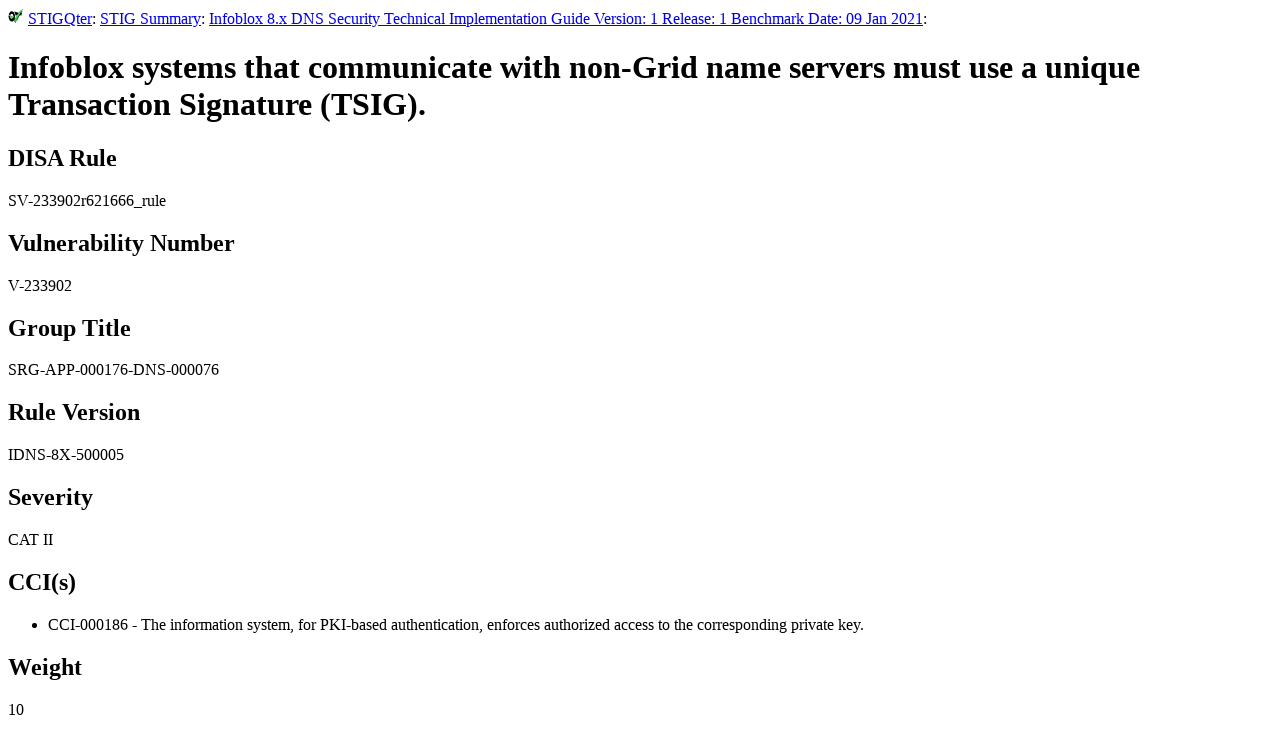

--- FILE ---
content_type: text/html
request_url: https://www.stigqter.com/stigs/SV-233902r621666_rule.html
body_size: 2417
content:
<!doctype html><html lang="en"><head><script async src="https://www.googletagmanager.com/gtag/js?id=UA-31381839-2"></script><script src="include.js"></script><meta charset="utf-8"><title>STIGQter: STIG Check Details: SV-233902r621666_rule: Infoblox systems that communicate with non-Grid name servers must use a unique Transaction Signature (TSIG).</title><link rel="icon" type="image/svg+xml" href="STIGQter.svg" /><script data-ad-client="ca-pub-4110907817782130" async src="https://pagead2.googlesyndication.com/pagead/js/adsbygoogle.js"></script></head><body><div><img src="STIGQter.svg" alt="STIGQter" style="height:1em;" /> <a href="https://www.stigqter.com/">STIGQter</a>: <a href="main.html">STIG Summary</a>: <a href="U_IB_8-x_DNS_STIG_V1R1_Manual-xccdf.html">Infoblox 8.x DNS Security Technical Implementation Guide Version: 1 Release: 1 Benchmark Date: 09 Jan 2021</a>:</div> <h1>Infoblox systems that communicate with non-Grid name servers must use a unique Transaction Signature (TSIG).</h1><h2>DISA Rule</h2><p>SV-233902r621666_rule</p><h2>Vulnerability Number</h2><p>V-233902</p><h2>Group Title</h2><p>SRG-APP-000176-DNS-000076</p><h2>Rule Version</h2><p>IDNS-8X-500005</p><h2>Severity</h2><p>CAT II</p><h2>CCI(s)</h2><ul><li>CCI-000186 - The information system, for PKI-based authentication, enforces authorized access to the corresponding private key.</li></ul><h2>Weight</h2><p>10</p><h2>Fix Recommendation</h2><p>1. Navigate to Data Management &gt;&gt; DNS &gt;&gt; Zones tab.  <br />
2. Select a zone identified in the Check and click &quot;Edit&quot;.  <br />
3. Click on the &quot;Name Servers&quot; tab and configure a unique TSIG key for each non-Grid Name Server, designated as type Ext. <br />
4. Verify that the same TSIG key (Algorithm and Key Data) are configured on both name servers.  <br />
5. Click on the &quot;Zone Transfers&quot; tab. <br />
6. If the Name Server configured above is not present, click &quot;Override&quot; for the &quot;Allow Zone Transfers to&quot; section. Use the radio button to select &quot;Set of ACEs&quot; and the &quot;Add&quot; drop-down to configure the Name Server configured above.  <br />
7. When complete, click &quot;Save &amp; Close&quot; to save the changes and exit the &quot;Properties&quot; screen.  <br />
8. Repeat for any other zones identified in the Check as non-compliant. <br />
9. Perform a service restart if necessary.  <br />
10. Verify zone transfers are operational after configuration of TSIG. <br />
<br />
Note: HMAC-SHA256 is the preferred algorithm to generate TSIG keys and should be used unless the External name server only supports HMAC-MD5.</p><h2>Check Contents</h2><p>1. Navigate to Data Management &gt;&gt; DNS &gt;&gt; Zones tab.  <br />
2. Review each zone by clicking &quot;Edit&quot; and inspecting the &quot;Name Servers&quot; tab. <br />
3. If the all entries in the &quot;Type&quot; column are configured as &quot;Grid&quot;, this check is Not Applicable.  <br />
4. Verify that all Name Servers of type Ext (Primary or Secondary) have a TSIG key configured. <br />
5. Each zone that contains Ext non-Grid name servers must also be verified by inspection of the &quot;Zone Transfers&quot; tab and configuration of an Access Control Entry (ACE) that limits access to only the TSIG configured Name Servers. <br />
6. When complete, click &quot;Cancel&quot; to exit the &quot;Properties&quot; screen.  <br />
<br />
If there is an external non-Grid system that uses zone transfers but does not have a Name Server with a unique TSIG key, this is a finding.</p><h2>Vulnerability Number</h2><p>V-233902</p><h2>Documentable</h2><p>False</p><h2>Rule Version</h2><p>IDNS-8X-500005</p><h2>Severity Override Guidance</h2><p>1. Navigate to Data Management &gt;&gt; DNS &gt;&gt; Zones tab.  <br />
2. Review each zone by clicking &quot;Edit&quot; and inspecting the &quot;Name Servers&quot; tab. <br />
3. If the all entries in the &quot;Type&quot; column are configured as &quot;Grid&quot;, this check is Not Applicable.  <br />
4. Verify that all Name Servers of type Ext (Primary or Secondary) have a TSIG key configured. <br />
5. Each zone that contains Ext non-Grid name servers must also be verified by inspection of the &quot;Zone Transfers&quot; tab and configuration of an Access Control Entry (ACE) that limits access to only the TSIG configured Name Servers. <br />
6. When complete, click &quot;Cancel&quot; to exit the &quot;Properties&quot; screen.  <br />
<br />
If there is an external non-Grid system that uses zone transfers but does not have a Name Server with a unique TSIG key, this is a finding.</p><h2>Check Content Reference</h2><p>M</p><h2>Target Key</h2><p>5251</p><h2>Comments</h2>
<!-- Remarkbox - Your readers want to communicate with you -->
<div id="remarkbox-div">
  <noscript>
    <iframe id=remarkbox-iframe src="https://my.remarkbox.com/embed?nojs=true" style="height:600px;width:100%;border:none!important" tabindex=0></iframe>
  </noscript>
</div>
<script src="https://my.remarkbox.com/static/js/iframe-resizer/iframeResizer.min.js"></script>
<script>
  var rb_owner_key = "013c1f47-44a0-11ea-8c58-040140774501";
  var thread_uri = window.location.href;
  var thread_title = window.document.title;
  var thread_fragment = window.location.hash;

  // rb owner was here.
  var rb_src = "https://my.remarkbox.com/embed" + 
      "?rb_owner_key=" + rb_owner_key +
      "&thread_title=" + escape(thread_title) +
      "&thread_uri=" + encodeURIComponent(thread_uri) + 
      thread_fragment;

  function create_remarkbox_iframe() {
    var ifrm = document.createElement("iframe");
    ifrm.setAttribute("id", "remarkbox-iframe");
    ifrm.setAttribute("scrolling", "no");
    ifrm.setAttribute("src", rb_src);
    ifrm.setAttribute("frameborder", "0");
    ifrm.setAttribute("tabindex", "0");
    ifrm.setAttribute("title", "Remarkbox");
    ifrm.style.width = "100%";
    document.getElementById("remarkbox-div").appendChild(ifrm);
  }
  create_remarkbox_iframe();
  iFrameResize(
    {
      checkOrigin: ["https://my.remarkbox.com"],
      inPageLinks: true,
      initCallback: function(e) {e.iFrameResizer.moveToAnchor(thread_fragment)}
    },
    document.getElementById("remarkbox-iframe")
  );
</script></body></html>


--- FILE ---
content_type: text/html; charset=UTF-8
request_url: https://my.remarkbox.com/embed?rb_owner_key=013c1f47-44a0-11ea-8c58-040140774501&thread_title=STIGQter%3A%20STIG%20Check%20Details%3A%20SV-233902r621666_rule%3A%20Infoblox%20systems%20that%20communicate%20with%20non-Grid%20name%20servers%20must%20use%20a%20unique%20Transaction%20Signature%20%28TSIG%29.&thread_uri=https%3A%2F%2Fwww.stigqter.com%2Fstigs%2FSV-233902r621666_rule.html
body_size: 1777
content:
<!-- rb_owner_key="013c1f47-44a0-11ea-8c58-040140774501" -->

<!-- namespace="www.stigqter.com" -->
<!DOCTYPE html>
<html lang="en" class="">
<head>
  <title>STIGQter: STIG Check Details: SV-233902r621666_rule: Infoblox systems that communicate with non-Grid name servers must use a unique Transaction Signature (TSIG). | my.remarkbox.com</title>
  <meta charset="utf-8" />

  <!-- this makes mobile pretty...  -->
  <meta name="viewport" content="width=device-width, initial-scale=1">
  <meta name="theme-color" content="#D40000">


  <link rel="stylesheet" href="/static/css/pygments.css">
  <link rel="stylesheet" href="/static/css/common.css">
  <link rel="stylesheet" href="/dynamic-remarkbox.css">
  <link rel="stylesheet" href="/static/css/embed.css">
  


  <link rel="canonical" href="https://www.stigqter.com/stigs/SV-233902r621666_rule.html" />

  <!-- this is needed for async javascript requests -->
  <script>var csrf_token = "60d290564f09119802efcb6f26377c168026ebae";</script>

  <script src="/static/js/iframe-resizer/iframeResizer.contentWindow.min.js"></script>
  <script src="/static/js/custom.js"></script>


</head>

<body>

<noscript>
  <style>
  .js-only {display: none;}
  </style>
</noscript>

<div id="alerts">
</div>


<div class="main">

<nav class="remarkbox-menu">
  
  <div class="home">

    
    
    <a href="/ns/www.stigqter.com">www.stigqter.com</a>
    
 &nbsp;

  </div> <!-- end home -->

  <div class="search">
  
  </div>

  <div class="call-to-action">
  



  <a href="/embed/ns/www.stigqter.com/join-or-log-in">join or log in</a>



  </div>

</nav>






<div id="edit-box-c7842a20-fef6-11f0-b312-040140774501" class="edit-box-div">
   

<form method="post" action="/embed/ns/www.stigqter.com/c7842a20-fef6-11f0-b312-040140774501/edit" onsubmit="submit.disabled = true; return true;">

    
    <input
        name        = "thread_title"
        id          = "thread_title_input"
        class       = "common-text-input"
        value       = "STIGQter: STIG Check Details: SV-233902r621666_rule: Infoblox systems that communicate with non-Grid name servers must use a unique Transaction Signature (TSIG)."
        placeholder = "Descriptive title"
        required />
    

    <textarea
        name        = "thread_data"
        id          = "edit-textarea-c7842a20-fef6-11f0-b312-040140774501"
        class       = "common-textarea textarea_edit"
        onkeyup     = "previewAjax( 'edit-textarea-c7842a20-fef6-11f0-b312-040140774501', 'node-data-c7842a20-fef6-11f0-b312-040140774501', show_raw=false, mathjax=false )"
        placeholder = "What do you want to say? markdown"
        required>None</textarea>





    <input type="submit" name="submit" class="rb-submit green-button button-right save-message" value="save message" />
</form>


</div>

<section class="comments-section">


<div id="remark-box-c7842a20-fef6-11f0-b312-040140774501" class="remark-box-div-main not-hidden-remark-box-div">
   



<form method="post" action="/embed/ns/www.stigqter.com/c7842a20-fef6-11f0-b312-040140774501/reply" onsubmit="submit.disabled = true; return true;">




    <input type="hidden" name="thread_uri" id="thread_uri_input" value="https://www.stigqter.com/stigs/SV-233902r621666_rule.html" />



    <textarea
        name        = "thread_data"
        id          = "textarea-c7842a20-fef6-11f0-b312-040140774501"
        class       = "common-textarea"
        onkeyup     = "previewAjax( 'textarea-c7842a20-fef6-11f0-b312-040140774501', 'preview-c7842a20-fef6-11f0-b312-040140774501', show_raw=true, mathjax=false )"
        placeholder = "What do you want to say? markdown"
        required></textarea>

  
  
      <input type="submit" name="submit" class="rb-submit green-button button-right save-message" value="save message" />

  <details class="preview-details js-only" open>
  <summary class="action link preview-toggle"><span class="when-open">hide preview ▲</span><span class="when-closed">show preview ▼</span></summary>
  <div id='preview-c7842a20-fef6-11f0-b312-040140774501' name='preview' class='preview js-only'></div>
  </details>





  
    
    <input
        name        = "email2"
        type        = "email"
        id          = "email2_input"
        class       = "common-text-input"
        value       = ""
        placeholder = "Email - never shown" />
    <input
        name        = "email"
        type        = "email"
        id          = "email_input"
        class       = "common-text-input"
        value       = ""
        placeholder = "Email - never shown"
        
        required />

    

    
    <center>
    <p class="whats-next"><b>What's next?</b> verify your email address for reply notifications!</p>
    </center>
    
  


</form>




</div><div class="no-comments">
<center>

<strong class="no-nodes-text">Leave first comment to <span class="avoidwrap">start a conversation!</span></strong>

</center>
</div>

</section>


</div>



<div id="remarkbox-footer">
  
  <br/>
  <br/>
  <p class="powered-by">
    <a href="http://www.remarkbox.com" rel="nofollow" target="_blank" title="Powered by Remarkbox"><img src="/static/img/remarkbox-logo.png" width="24px" style="vertical-align: middle;"> &nbsp; &nbsp; Remarkbox</a>
  </p>
  <br/>
  
</div>

</body>
</html>

--- FILE ---
content_type: text/html; charset=utf-8
request_url: https://www.google.com/recaptcha/api2/aframe
body_size: 267
content:
<!DOCTYPE HTML><html><head><meta http-equiv="content-type" content="text/html; charset=UTF-8"></head><body><script nonce="gtNsPM-89UHyVm-QSIkvOw">/** Anti-fraud and anti-abuse applications only. See google.com/recaptcha */ try{var clients={'sodar':'https://pagead2.googlesyndication.com/pagead/sodar?'};window.addEventListener("message",function(a){try{if(a.source===window.parent){var b=JSON.parse(a.data);var c=clients[b['id']];if(c){var d=document.createElement('img');d.src=c+b['params']+'&rc='+(localStorage.getItem("rc::a")?sessionStorage.getItem("rc::b"):"");window.document.body.appendChild(d);sessionStorage.setItem("rc::e",parseInt(sessionStorage.getItem("rc::e")||0)+1);localStorage.setItem("rc::h",'1769899632529');}}}catch(b){}});window.parent.postMessage("_grecaptcha_ready", "*");}catch(b){}</script></body></html>

--- FILE ---
content_type: text/css
request_url: https://my.remarkbox.com/static/css/common.css
body_size: 3658
content:
/* Variables - Light Mode (default) */
:root {
  --color: #222222;
  --color-muted: #3f3f3f;

  --color-code: #000000;

  --background: #ffffff;
  --background-faint: #fafafa;

  --primary: #d40000; /* Remarkbox logo color */
  --primary-hover: #e4241a;
  --primary-inverse: #ffffff;

  --border: #bbbbbb;
  --border-faint: #e4e4e4;

  --color-mod: #aa0000; /* Consistency with Remarkbox style */

  --line-height: 1.6;
}

/* Dark Mode Variables */
:root.dark-mode {
  --color: #e8e8e8;
  --color-muted: #b0b0b0;

  --color-code: #e8e8e8;

  --background: #1a1a1a;
  --background-faint: #2a2a2a;

  --primary: #ff5555; /* Brighter red for dark mode */
  --primary-hover: #ff7777;
  --primary-inverse: #1a1a1a;

  --border: #444444;
  --border-faint: #333333;

  --color-mod: #ff5555;

  --line-height: 1.6;
}

body {
  overflow-x: hidden;
  line-height: var(--line-height);
  font-weight: normal;
  font-family: "Raleway", "HelveticaNeue", "Helvetica Neue", Helvetica, Arial,
    sans-serif;
  color: var(--color);
  background-color: var(--background);
}

h1,
h2,
h3,
h4,
h5,
h6 {
  margin-top: 1.5rem;
  margin-bottom: 1rem;
  font-weight: lighter;
  line-height: 1.5;
}

/* Underlines for first two levels of headers */
h1,
h2 {
  padding-bottom: 0.3em;
  border-bottom: 1px solid var(--border);
}

h1 {
  font-size: 2rem;
}
h2 {
  font-size: 1.75rem;
}
h3 {
  font-size: 1.5rem;
}
h4 {
  font-size: 1.25rem;
}
h5 {
  font-size: 1.125rem;
}
h6 {
  font-size: 1rem;
}

:where(a),
:where(a):visited {
  color: var(--primary);
  text-decoration: none;
}

a:hover {
  color: var(--primary-hover);
  text-decoration: underline;
}

a.anchor {
  display: block;
  position: relative;
  top: -150px;
  visibility: hidden;
}

a.mod::after {
  content: "mod";
  background-color: var(--color-mod);
  color: var(--primary-inverse);
  border-radius: 1em;
  padding-inline: 0.75ch;
  margin-left: 0.5ch;
}

pre {
  overflow: auto;
  margin-block: 1rem;
  padding: 1rem;
  color: var(--color-code);
  font-size: 12px;
  font-family: "PT Mono", monospace;
  line-height: 1.125em;
  overflow-x: auto;
  border-radius: 8px;
  background-color: var(--background-faint);
  border: 1px solid var(--border-faint);
}

pre code {
  all: unset;
  display: block;
}

label.close {
  margin-right: 16px;
}

label {
  display: block;
  margin-bottom: 0.5rem;
  font-weight: 600;
}

code {
  padding: 0.2em;
  margin: 0;
  background-color: var(--background-faint);
  border: 1px solid var(--border-faint);
  border-radius: 6px;
}

hr {
  margin-block: 1em;
  border: 0;
  border-top: 3px solid var(--border);
}

blockquote {
  font-style: italic;
  margin-top: 10px;
  margin-bottom: 10px;
  margin-left: 15px;
  padding-left: 15px;
  border-left: 3px solid #ccc;
}

button.link,
.button {
  color: var(--color-muted);
  text-align: left;
  padding: 0;
  opacity: 0.8;
}

button,
button.link,
.button {
  outline: none;
}

button.link {
  border: none;
  background: none;
}

button:hover,
button.link:hover,
.button:hover {
  opacity: 1;
}

span.avoidwrap {
  display: inline-block;
}

div.summary {
  margin-top: 25px;
  margin-bottom: 25px;
}

p.whats-next {
  margin-block: 16px;
}

.preview p,
.node p {
  margin-top: 0;
  margin-bottom: 0.5em;
}

form.node-action {
  display: inline-block;
}

.node-actions {
  margin-top: -0.3em;
}

.preview {
  border-top: 1px dotted var(--border);
  border-bottom: 1px dotted var(--border);
  padding-top: 16px;
  padding-bottom: 16px;
  margin-top: 0;
  margin-bottom: 16px;
  margin-right: 5px;
  margin-left: 5px;
  line-height: 1.6;
}

.preview-raw-markdown {
  display: block;
  white-space: pre-wrap;
  background-color: unset;
  border-radius: unset;
  border: unset;
  border-width: 0;

  margin-top: 19px;
  margin-bottom: 10px;
}

.powered-by {
  text-align: center;
  margin-bottom: 0;
  margin-top: 8px;
}

.nested-avatar {
  margin-top: 6px;
}

.avatar {
  border-radius: 50%;
  -moz-border-radius: 50%;
  -webkit-border-radius: 50%;
}

.user-settings-profile-pic {
}

.focused {
  animation: fade 4s forwards;
  background-color: rgba(237, 237, 237, 1);
}

@keyframes fade {
  from {
    background-color: rgba(237, 237, 237, 1);
  }
  to {
    background-color: rgba(237, 237, 237, 0);
  }
}

/* ALERT START */
#alerts {
  z-index: 98;
}

.alert {
  opacity: 0.25;
  display: grid;
  grid-template-columns: 1fr 50px;
  grid-gap: 10px;
}

.alert-message {
  text-align: center;
  margin-top: 10px;
  margin-bottom: 10px;
}

.alert .close {
  text-align: right;
  margin-top: 10px;
  margin-bottom: 10px;
  margin-right: 15px;
}

.alert-danger,
.alert-error {
  color: #721c24;
  background-color: #f8d7da;
  border-color: #f5c6cb;
}

.alert-warning {
  color: #856404;
  background-color: #fff3cd;
  border-color: #ffeeba;
}

.alert-info,
.alert-notice {
  color: #0c5460;
  background-color: #d1ecf1;
  border-color: #bee5eb;
}

.alert-success {
  color: #155724;
  background-color: #d4edda;
  border-color: #c3e6cb;
}

/* ALERT END */

.author-and-date a,
.status,
.whats-next,
.topic,
.remark-count {
  color: var(--color-muted);
  font-size: 0.8em;
  font-weight: bold;
}

.date:before {
  content: "\00b7";
}

.question-mark-circle:before {
  content: "?";
  display: inline-block;
  font-family: sans-serif;
  font-weight: bold;
  text-align: center;
  width: 1.8ex;
  height: 1.8ex;
  font-size: 1.4ex;
  line-height: 1.8ex;
  border-radius: 1.2ex;
  margin-right: 4px;
  padding: 1px;
  color: #cccccc;
  background: white;
  border: 1px solid #cccccc;
  text-decoration: none;
}

.question-mark-circle:hover:before {
  color: white;
  background: #cccccc;
  text-decoration: none;
}

.remark,
.load-more,
.action {
  color: var(--color-muted);
  font-size: 0.75em;
  margin-right: 8px;
  font-weight: bold;
  cursor: pointer;
}

.center {
  text-align: center;
}

.load-more,
.load-more:visited {
  color: #336699;
}

.button-right {
  float: right;
  margin-left: 8px;
}

.button-max-width {
  width: 100%;
}

.opacity-20 {
  opacity: 0.2 !important;
}
.opacity-40 {
  opacity: 0.4 !important;
}
.opacity-60 {
  opacity: 0.6 !important;
}
.opacity-80 {
  opacity: 0.8 !important;
}

.comments-section {
  margin-top: 3rem;
}

.comments-divider {
  margin-bottom: 1rem;
}

.comments-header {
  margin-top: 0;
  margin-bottom: 1rem;
  padding-bottom: 0;
  border-bottom: none;
}

.remark-box-div-main {
  margin-bottom: 35px;
}

.thread {
  margin-top: 2rem;
}

.no-comments {
  margin-top: 2rem;
}

.remark-box-div {
  display: none;
  overflow: hidden;
  margin-top: 10px;
}

.edit-box-div {
  display: none;
  overflow: hidden;
  margin-top: 15px;
}

/* CSS animation when toggled open via JS */
.remark-box-div.toggle-open,
.edit-box-div.toggle-open {
  display: block;
  overflow: hidden;
  max-height: 1000px;
  animation: slideDown 0.8s ease-out forwards;
}

.remark-box-div.toggle-closing,
.edit-box-div.toggle-closing {
  display: block;
  max-height: 1000px;
  animation: slideUp 0.8s ease-out forwards;
}

@keyframes slideDown {
  from {
    max-height: 0;
  }
  to {
    max-height: 1000px;
  }
}

/* Node children collapse/expand animation */
[id^="node-children-"].toggle-collapsed {
  overflow: hidden;
  max-height: 0;
  transition: max-height 0.8s ease-out;
}

[id^="node-children-"].toggle-expanding {
  overflow: hidden;
  transition: max-height 0.8s ease-out;
}

.my-namespaces-div {
  display: none;
  position: absolute;
  background-color: #ffffff;
  z-index: 1;
  overflow: hidden;
  padding-top: 10px;
  padding-bottom: 10px;
}

.my-namespaces-div.toggle-open {
  display: block;
  animation: slideDown 0.8s ease-out;
}

/* Preview toggle with CSS animation */
.preview-details {
  overflow: hidden;
}

.preview-details[open] > .preview {
  overflow: hidden;
  animation: slideDown 0.8s ease-out forwards;
}

.preview-details.closing > .preview {
  overflow: hidden;
  max-height: 1000px;
  animation: slideUp 0.8s ease-out forwards;
}

@keyframes slideUp {
  from {
    max-height: 1000px;
  }
  to {
    max-height: 0;
  }
}

.preview-toggle {
  cursor: pointer;
  list-style: none;
}

.preview-toggle::-webkit-details-marker {
  display: none;
}

.preview-toggle .when-open {
  display: inline;
}

.preview-toggle .when-closed {
  display: none;
}

.preview-details:not([open]) .when-open {
  display: none;
}

.preview-details:not([open]) .when-closed {
  display: inline;
}

#remarkbox-footer {
  font-size: 0.8em;
  font-weight: bold;
}

#search {
  display: inline;
}

#keywords {
  width: 100%;
  line-height: 12px;
  margin-bottom: 0;
  text-align: center;
}

.common-text-input,
.common-textarea {
  width: 100%;
  border-color: var(--border);
  border-style: solid;
  border-width: 1px;
  border-radius: 2px;

  margin-top: 7px;

  /* This allows padding on inputs without causing scrollbars */
  padding: 0.5em;
  box-sizing: border-box;
  -moz-box-sizing: border-box;
  -webkit-box-sizing: border-box;
  -ms-box-sizing: border-box;
}

.common-textarea {
  min-height: calc(3rem * var(--line-height));
  max-height: 400px;
  resize: vertical;
  overflow-y: auto;
}

.monospace {
  font-family: monospace;
}

#email_input {
}

#email2_input {
  display: none;
  margin-bottom: 0;
}

/* Stripe form */
.StripeElement {
  border-color: var(--border);
  border-style: solid;
  border-width: 1px;
  border-radius: 2px;
  background-color: white;

  width: 300px;
  padding-top: 12px;
  padding-bottom: 12px;
  padding-left: 3px;
  padding-right: 3px;
}

.StripeElement--focus {
  box-shadow: 0 1px 3px 0 #cfd7df;
}

.StripeElement--invalid {
  border-color: #fa755a;
}

.StripeElement--webkit-autofill {
  background-color: #fefde5 !important;
}

/* media viewports */

.shown-on-phone {
  display: none;
}

.shown-on-tablet {
  display: none;
}

.remarkbox-menu {
  font-size: 0.8em;

  z-index: 98;
  padding-top: 8px;
  padding-bottom: 8px;

  display: grid;
  grid-template-columns: 1fr;
  grid-gap: 10px;
}

.remarkbox-menu .user {
  text-align: right;
  padding: 8px;
  padding-right: 48px;
}

.remarkbox-menu .home {
  padding: 8px;
  padding-left: 48px;
}

.remarkbox-sub-menu {
  font-size: 0.8em;
}

div.user-watching {
  display: grid;
  grid-template-columns: 1fr 1fr;
  grid-gap: 10px;
}

.call-to-action {
  text-align: right;
}

@media screen and (max-width: 568px) {
  h1,
  h2,
  h3,
  h4,
  h5,
  h6 {
    font-size: 1.5em !important;
  }
  .hidden-on-phone {
    display: none;
  }
  .shown-on-phone {
    display: inline;
  }
  .remarkbox-menu {
    padding-top: 0;
  }
  .remarkbox-menu .search {
    display: none;
  }
  .remarkbox-menu .home {
    padding: 0;
    text-align: center;
  }
  .remarkbox-menu .user {
    padding: 0;
    text-align: center;
  }
  .call-to-action {
    padding: 0;
  }
  .thread {
    padding-left: 40px;
  }
}

@media screen and (min-width: 568px) {
  .navbar.hidden-on-tablet {
    display: none;
  }
  .hidden-on-tablet {
    display: none;
  }
  .shown-on-tablet {
    display: inline;
  }
  .remarkbox-menu {
    grid-template-columns: 1fr 1fr 1fr;
  }
  .remarkbox-menu .home {
    padding: 8px;
    padding-left: 24px;
  }
  .remarkbox-menu .user {
    padding: 8px;
    padding-right: 24px;
  }

  .call-to-action {
    grid-column: 1 / span 3;
  }
}

@media screen and (min-width: 750px) {
  .remarkbox-menu {
    grid-template-columns: 1fr 1fr 1fr;
  }
  .remarkbox-menu .home {
    padding: 8px;
    padding-left: 48px;
  }
  .remarkbox-menu .user {
    padding: 8px;
    padding-right: 48px;
  }

  .call-to-action {
    grid-column: 1 / span 3;
  }
}

/*
 *
 * burger phone menu
 *
 */

.burger-checkbox {
  position: fixed;
  bottom: 20px;
  right: 20px;
  height: 20px;
  opacity: 0;
}
.burger-label {
  border-radius: 50%;
  position: fixed;
  bottom: 15px;
  right: 20px;
  height: 55px;
  width: 55px;
  z-index: 99;
}
.burger-label span {
  position: absolute;
  margin-left: 14px;
  width: 26px;
  height: 2px;
  top: 50%;
  margin-top: -1px;
  left: 0;
  display: block;
  background: #020304;
  transition: 0.5s;
}
.burger-label span:first-child {
  top: 18px;
}
.burger-label span:last-child {
  top: 38px;
}
.burger-label:hover {
  cursor: pointer;
}
.burger-checkbox:checked + .burger-label span {
  opacity: 0;
  top: 50%;
}
.burger-checkbox:checked + .burger-label span:first-child {
  opacity: 1;
  transform: rotate(405deg);
}
.burger-checkbox:checked + .burger-label span:last-child {
  opacity: 1;
  transform: rotate(-405deg);
}
.burger-checkbox ~ .phone-menu {
  background: white;
  position: fixed;
  bottom: 0;
  right: 0;
  width: 100%;
  height: 0;
  z-index: 98;
  transition: 0.25s;
  transition-delay: 0.25s;
  /*overflow-y: scroll;*/
}
.burger-checkbox ~ .phone-menu > h5 {
  margin-top: 15px;
  margin-bottom: 15px;
}
.burger-checkbox ~ .phone-menu > ul,
.burger-checkbox ~ .phone-menu > h5 {
  text-align: center;
  left: 10%;
  right: 10%;
  margin-bottom: 0;
  margin-top: 20px;
  padding-top: 0;
}
.burger-checkbox ~ .phone-menu > ul {
  margin: 0;
  padding: 0;
}
.burger-checkbox ~ .phone-menu > ul > li,
.burger-checkbox ~ .phone-menu > h5 {
  opacity: 0;
  transition: 0.25s;
  transition-delay: 0s;
}
.burger-checkbox ~ .phone-menu > ul > li > a {
  text-decoration: none;
  font-size: 11px;
  font-weight: 700;
  font-family: sans-serif;
  display: block;
  padding: 0;
}
.burger-checkbox:checked ~ .phone-menu {
  height: 100%;
  transition-delay: 0s;
}
.burger-checkbox:checked ~ .phone-menu > ul > li,
.burger-checkbox:checked ~ .phone-menu > h5 {
  opacity: 1;
  transition-delay: 0.25s;
}
.phone-menu ul {
  list-style-type: none;
  padding-left: 0;
}

section.join-or-log-in {
  margin-left: auto;
  margin-right: auto;
  max-width: 340px;
}

/*
 *
 * funnel pages style
 *
 */

.funnel {
  margin-top: 60px;
  margin-left: auto;
  margin-right: auto;
  max-width: 340px;
}

section.step-1,
section.step-2,
section.step-3,
section.step-4,
section.active-card,
section.new-card,
section.payment-card,
section.join-or-log-in,
section.well {
  background-color: white;
  padding: 10px 12px;
  border-radius: 4px;
  border: 1px solid transparent;
  box-shadow: 0 1px 3px 0 #e6ebf1;
  -webkit-transition: box-shadow 150ms ease;
  transition: box-shadow 150ms ease;
  text-align: center;
}

section.step-4 {
  text-align: left;
}

input#namespace-domain {
  margin-bottom: 10px;
  text-align: center;
}


--- FILE ---
content_type: text/css; charset=UTF-8
request_url: https://my.remarkbox.com/dynamic-remarkbox.css
body_size: 396
content:
/***
Dynamic Remarkbox Stylesheet

This stylesheet controls how comments (nodes) look when nested.
***/

.root-node {
  padding-left: 12px;
}


.node-depth-0 {
  padding-left: 0px;
}

.node-depth-1 {
  padding-left: 12px;
}

.node-depth-2 {
  padding-left: 24px;
}

.node-depth-3 {
  padding-left: 36px;
}

.node-depth-4 {
  padding-left: 48px;
}

.node-depth-5 {
  padding-left: 60px;
}

.node-depth-6 {
  padding-left: 72px;
}

.node-depth-7 {
  padding-left: 84px;
}

.node-depth-8 {
  padding-left: 96px;
}

.node-depth-9 {
  padding-left: 108px;
}

.node-depth-10 {
  padding-left: 120px;
}

.node-depth-11 {
  padding-left: 132px;
}

.node-depth-12 {
  padding-left: 144px;
}

.node-depth-13 {
  padding-left: 156px;
}

.node-depth-14 {
  padding-left: 168px;
}

.node-depth-15 {
  padding-left: 180px;
}

.node-depth-16 {
  padding-left: 192px;
}

.node-depth-17 {
  padding-left: 204px;
}

.node-depth-18 {
  padding-left: 216px;
}

.node-depth-19 {
  padding-left: 228px;
}

.node-depth-20 {
  padding-left: 240px;
}

.node-depth-21 {
  padding-left: 252px;
}

.node-depth-22 {
  padding-left: 264px;
}

.node-depth-23 {
  padding-left: 276px;
}

.node-depth-24 {
  padding-left: 288px;
}

.node-depth-25 {
  padding-left: 300px;
}

.node-depth-26 {
  padding-left: 312px;
}

.node-depth-27 {
  padding-left: 324px;
}

.node-depth-28 {
  padding-left: 336px;
}

.node-depth-29 {
  padding-left: 348px;
}


.node {
  padding-top: 20px;
}

.nested-avatar {
  margin-left: -48px;
}

@media screen and (min-width:568px) {
    .node {
      padding-left: 48px;
    }
}

--- FILE ---
content_type: text/css
request_url: https://my.remarkbox.com/static/css/embed.css
body_size: 317
content:
body {
  margin-left: 0px;
  margin-top: 0px;
  margin-right: 0px;
  margin-bottom: 16px;

  /* This is a hack for iOS to prevent overflow on ipads and phones */
  width: 1px;
  min-width: 100%;
  *width: 100%;
}

.remarkbox-menu {
  grid-template-columns: 1fr;
  font-size: 1em;
}

.remarkbox-menu .home {
  display: none;
}

.remarkbox-menu .search {
  display: none;
}

.remarkbox-menu .user {
  text-align: right;
  padding: 0px;
}

.call-to-action {
  grid-column: 1;
}

.avatar-nav .avatar {
  margin-top: -4px;
  margin-left: 6px;
}


--- FILE ---
content_type: image/svg+xml
request_url: https://www.stigqter.com/stigs/STIGQter.svg
body_size: 2938
content:
<?xml version="1.0" encoding="UTF-8" standalone="no"?><!DOCTYPE svg PUBLIC "-//W3C//DTD SVG 1.1//EN" "http://www.w3.org/Graphics/SVG/1.1/DTD/svg11.dtd"><svg xmlns="http://www.w3.org/2000/svg" xmlns:xlink="http://www.w3.org/1999/xlink" xmlns:serif="http://www.serif.com/" width="100%" height="100%" viewBox="0 0 200 200" version="1.1" xml:space="preserve" style="fill-rule:evenodd;clip-rule:evenodd;stroke-linejoin:round;stroke-miterlimit:2;"><path d="M96.811,126.461c53.038,-67.257 49.958,-90.674 83.894,-85.511c-34.584,47.088 -46.567,66.713 -73.966,128.5l-9.928,-42.989Z"/><path d="M96.389,189.918c-15.558,-21.486 -33.377,-47.067 -59.228,-65.725c15.928,-2.634 24.927,-4.043 44.655,11.884c5.738,6.627 11.554,5.763 14.573,53.841Z"/><path d="M75.819,42.48c46.439,16.837 84.329,22.755 101.582,17.593c-3.873,11.242 -10.34,16.366 -8.151,33.728c-27.173,-6.625 -48.701,-5.615 -75.874,0c-1.274,-26.031 -10.43,-39.058 -17.557,-51.321Z"/><path d="M85.537,125.771l3.4,2.92c35.832,-68.049 70.548,-107.987 106.971,-121.27c0.235,-0.082 0.497,0.002 0.638,0.207c0.142,0.205 0.129,0.48 -0.031,0.67c-42.227,50.312 -76.735,107.201 -101.304,172.554c-7.075,-9.074 -14.287,-17.998 -21.693,-26.738c5.477,-7.456 9.688,-17.216 12.019,-28.343Z" style="fill:#41cd52;"/><path d="M67.272,111.238c0.261,-2.075 0.395,-4.204 0.395,-6.382c0,-17.825 -8.991,-32.297 -20.066,-32.297c-7.848,0 -14.65,7.268 -17.927,17.859c-6.685,-2.715 -13.378,-4.851 -20.03,-6.38c5.349,-25.453 20.334,-43.776 37.957,-43.776c22.149,0 40.132,28.944 40.132,64.594c0,7.211 -0.736,14.148 -2.129,20.608l-0.067,0.307c-2.352,11.13 -6.546,20.89 -12.019,28.343l-0.164,0.224c-6.942,9.43 -15.938,15.112 -25.753,15.112c-22.149,0 -40.131,-28.943 -40.131,-64.594c0,-5.743 0.467,-11.312 1.387,-16.582l7.497,6.473l11.189,10.347c0.073,17.716 9.033,32.059 20.058,32.059c2.981,0 5.811,-1.048 8.359,-2.967l0.133,-0.099c5.645,-4.223 9.861,-12.583 11.154,-22.649l0.025,-0.2Z"/><path d="M8.857,88.274l-5.079,-4.386c-0.194,-0.16 -0.255,-0.431 -0.15,-0.659c0.105,-0.228 0.351,-0.357 0.599,-0.313c1.803,0.329 3.607,0.702 5.417,1.122l-0.369,1.619l-0.042,0.268l0.042,-0.268l0.369,-1.619c6.679,1.538 13.359,3.668 20.03,6.38c-0.099,0.312 -0.195,0.627 -0.287,0.945c0.092,-0.318 0.188,-0.633 0.287,-0.945c12.527,5.05 25.049,12.102 37.573,21.02c-1.3,10.135 -5.564,18.543 -11.287,22.748c-9.155,-10.061 -18.611,-19.79 -28.417,-29.092l-0.007,-0.238c0,-2.852 0.23,-5.619 0.665,-8.252c-0.435,2.633 -0.665,5.4 -0.665,8.252l0.007,0.238l-11.189,-10.347l-7.497,-6.473Zm19.515,7.36c-0.049,0.265 -0.097,0.532 -0.142,0.801c0.039,-0.231 0.079,-0.461 0.122,-0.69l0.02,-0.111Zm0.18,-0.913c-0.055,0.268 -0.109,0.537 -0.16,0.808c0.051,-0.271 0.105,-0.54 0.16,-0.808Zm0.328,-1.455c-0.089,0.364 -0.173,0.731 -0.253,1.101c0.08,-0.37 0.164,-0.737 0.253,-1.101Zm0.033,-0.137l-0.017,0.07l0.017,-0.07l0.019,-0.077l-0.019,0.077Zm0.433,-1.625c-0.037,0.129 -0.073,0.258 -0.109,0.387c0.036,-0.129 0.072,-0.258 0.109,-0.387Z" style="fill:#41cd52;"/></svg>

--- FILE ---
content_type: application/javascript
request_url: https://my.remarkbox.com/static/js/iframe-resizer/iframeResizer.min.js
body_size: 6162
content:
(function(undefined){"use strict";if(typeof window==="undefined")return;var count=0,logEnabled=false,hiddenCheckEnabled=false,msgHeader="message",msgHeaderLen=msgHeader.length,msgId="[iFrameSizer]",msgIdLen=msgId.length,pagePosition=null,requestAnimationFrame=window.requestAnimationFrame,resetRequiredMethods={max:1,scroll:1,bodyScroll:1,documentElementScroll:1},settings={},timer=null,logId="Host Page",defaults={autoResize:true,bodyBackground:null,bodyMargin:null,bodyMarginV1:8,bodyPadding:null,checkOrigin:true,inPageLinks:false,enablePublicMethods:true,heightCalculationMethod:"bodyOffset",id:"iFrameResizer",interval:32,log:false,maxHeight:Infinity,maxWidth:Infinity,minHeight:0,minWidth:0,resizeFrom:"parent",scrolling:false,sizeHeight:true,sizeWidth:false,warningTimeout:5e3,tolerance:0,widthCalculationMethod:"scroll",closedCallback:function(){},initCallback:function(){},messageCallback:function(){warn("MessageCallback function not defined")},resizedCallback:function(){},scrollCallback:function(){return true}};function addEventListener(obj,evt,func){if("addEventListener"in window){obj.addEventListener(evt,func,false)}else if("attachEvent"in window){obj.attachEvent("on"+evt,func)}}function removeEventListener(el,evt,func){if("removeEventListener"in window){el.removeEventListener(evt,func,false)}else if("detachEvent"in window){el.detachEvent("on"+evt,func)}}function setupRequestAnimationFrame(){var vendors=["moz","webkit","o","ms"],x;for(x=0;x<vendors.length&&!requestAnimationFrame;x+=1){requestAnimationFrame=window[vendors[x]+"RequestAnimationFrame"]}if(!requestAnimationFrame){log("setup","RequestAnimationFrame not supported")}}function getMyID(iframeId){var retStr="Host page: "+iframeId;if(window.top!==window.self){if(window.parentIFrame&&window.parentIFrame.getId){retStr=window.parentIFrame.getId()+": "+iframeId}else{retStr="Nested host page: "+iframeId}}return retStr}function formatLogHeader(iframeId){return msgId+"["+getMyID(iframeId)+"]"}function isLogEnabled(iframeId){return settings[iframeId]?settings[iframeId].log:logEnabled}function log(iframeId,msg){output("log",iframeId,msg,isLogEnabled(iframeId))}function info(iframeId,msg){output("info",iframeId,msg,isLogEnabled(iframeId))}function warn(iframeId,msg){output("warn",iframeId,msg,true)}function output(type,iframeId,msg,enabled){if(true===enabled&&"object"===typeof window.console){console[type](formatLogHeader(iframeId),msg)}}function iFrameListener(event){function resizeIFrame(){function resize(){setSize(messageData);setPagePosition(iframeId);callback("resizedCallback",messageData)}ensureInRange("Height");ensureInRange("Width");syncResize(resize,messageData,"init")}function processMsg(){var data=msg.substr(msgIdLen).split(":");return{iframe:settings[data[0]].iframe,id:data[0],height:data[1],width:data[2],type:data[3]}}function ensureInRange(Dimension){var max=Number(settings[iframeId]["max"+Dimension]),min=Number(settings[iframeId]["min"+Dimension]),dimension=Dimension.toLowerCase(),size=Number(messageData[dimension]);log(iframeId,"Checking "+dimension+" is in range "+min+"-"+max);if(size<min){size=min;log(iframeId,"Set "+dimension+" to min value")}if(size>max){size=max;log(iframeId,"Set "+dimension+" to max value")}messageData[dimension]=""+size}function isMessageFromIFrame(){function checkAllowedOrigin(){function checkList(){var i=0,retCode=false;log(iframeId,"Checking connection is from allowed list of origins: "+checkOrigin);for(;i<checkOrigin.length;i++){if(checkOrigin[i]===origin){retCode=true;break}}return retCode}function checkSingle(){var remoteHost=settings[iframeId].remoteHost;log(iframeId,"Checking connection is from: "+remoteHost);return origin===remoteHost}return checkOrigin.constructor===Array?checkList():checkSingle()}var origin=event.origin,checkOrigin=settings[iframeId].checkOrigin;if(checkOrigin&&""+origin!=="null"&&!checkAllowedOrigin()){throw new Error("Unexpected message received from: "+origin+" for "+messageData.iframe.id+". Message was: "+event.data+". This error can be disabled by setting the checkOrigin: false option or by providing of array of trusted domains.")}return true}function isMessageForUs(){return msgId===(""+msg).substr(0,msgIdLen)&&msg.substr(msgIdLen).split(":")[0]in settings}function isMessageFromMetaParent(){var retCode=messageData.type in{true:1,false:1,undefined:1};if(retCode){log(iframeId,"Ignoring init message from meta parent page")}return retCode}function getMsgBody(offset){return msg.substr(msg.indexOf(":")+msgHeaderLen+offset)}function forwardMsgFromIFrame(msgBody){log(iframeId,"MessageCallback passed: {iframe: "+messageData.iframe.id+", message: "+msgBody+"}");callback("messageCallback",{iframe:messageData.iframe,message:JSON.parse(msgBody)});log(iframeId,"--")}function getPageInfo(){var bodyPosition=document.body.getBoundingClientRect(),iFramePosition=messageData.iframe.getBoundingClientRect();return JSON.stringify({iframeHeight:iFramePosition.height,iframeWidth:iFramePosition.width,clientHeight:Math.max(document.documentElement.clientHeight,window.innerHeight||0),clientWidth:Math.max(document.documentElement.clientWidth,window.innerWidth||0),offsetTop:parseInt(iFramePosition.top-bodyPosition.top,10),offsetLeft:parseInt(iFramePosition.left-bodyPosition.left,10),scrollTop:window.pageYOffset,scrollLeft:window.pageXOffset})}function sendPageInfoToIframe(iframe,iframeId){function debouncedTrigger(){trigger("Send Page Info","pageInfo:"+getPageInfo(),iframe,iframeId)}debouce(debouncedTrigger,32)}function startPageInfoMonitor(){function setListener(type,func){function sendPageInfo(){if(settings[id]){sendPageInfoToIframe(settings[id].iframe,id)}else{stop()}}["scroll","resize"].forEach((function(evt){log(id,type+evt+" listener for sendPageInfo");func(window,evt,sendPageInfo)}))}function stop(){setListener("Remove ",removeEventListener)}function start(){setListener("Add ",addEventListener)}var id=iframeId;start();settings[id].stopPageInfo=stop}function stopPageInfoMonitor(){if(settings[iframeId]&&settings[iframeId].stopPageInfo){settings[iframeId].stopPageInfo();delete settings[iframeId].stopPageInfo}}function checkIFrameExists(){var retBool=true;if(null===messageData.iframe){warn(iframeId,"IFrame ("+messageData.id+") not found");retBool=false}return retBool}function getElementPosition(target){var iFramePosition=target.getBoundingClientRect();getPagePosition(iframeId);return{x:Math.floor(Number(iFramePosition.left)+Number(pagePosition.x)),y:Math.floor(Number(iFramePosition.top)+Number(pagePosition.y))}}function scrollRequestFromChild(addOffset){function reposition(){pagePosition=newPosition;scrollTo();log(iframeId,"--")}function calcOffset(){return{x:Number(messageData.width)+offset.x,y:Number(messageData.height)+offset.y}}function scrollParent(){if(window.parentIFrame){window.parentIFrame["scrollTo"+(addOffset?"Offset":"")](newPosition.x,newPosition.y)}else{warn(iframeId,"Unable to scroll to requested position, window.parentIFrame not found")}}var offset=addOffset?getElementPosition(messageData.iframe):{x:0,y:0},newPosition=calcOffset();log(iframeId,"Reposition requested from iFrame (offset x:"+offset.x+" y:"+offset.y+")");if(window.top!==window.self){scrollParent()}else{reposition()}}function scrollTo(){if(false!==callback("scrollCallback",pagePosition)){setPagePosition(iframeId)}else{unsetPagePosition()}}function findTarget(location){function jumpToTarget(){var jumpPosition=getElementPosition(target);log(iframeId,"Moving to in page link (#"+hash+") at x: "+jumpPosition.x+" y: "+jumpPosition.y);pagePosition={x:jumpPosition.x,y:jumpPosition.y};scrollTo();log(iframeId,"--")}function jumpToParent(){if(window.parentIFrame){window.parentIFrame.moveToAnchor(hash)}else{log(iframeId,"In page link #"+hash+" not found and window.parentIFrame not found")}}var hash=location.split("#")[1]||"",hashData=decodeURIComponent(hash),target=hashData?document.getElementById(hashData)||document.getElementsByName(hashData)[0]:null;if(target){jumpToTarget()}else if(window.top!==window.self){jumpToParent()}else{log(iframeId,"In page link #"+hash+" not found")}}function callback(funcName,val){return chkCallback(iframeId,funcName,val)}function actionMsg(){if(settings[iframeId].firstRun)firstRun();switch(messageData.type){case"close":closeIFrame(messageData.iframe);break;case"message":forwardMsgFromIFrame(getMsgBody(6));break;case"scrollTo":scrollRequestFromChild(false);break;case"scrollToOffset":scrollRequestFromChild(true);break;case"pageInfo":sendPageInfoToIframe(settings[iframeId].iframe,iframeId);startPageInfoMonitor();break;case"pageInfoStop":stopPageInfoMonitor();break;case"inPageLink":findTarget(getMsgBody(9));break;case"reset":resetIFrame(messageData);break;case"init":resizeIFrame();callback("initCallback",messageData.iframe);break;default:resizeIFrame()}}function hasSettings(iframeId){var retBool=true;if(!settings[iframeId]){retBool=false;warn(messageData.type+" No settings for "+iframeId+". Message was: "+msg)}return retBool}function iFrameReadyMsgReceived(){for(var iframeId in settings){trigger("iFrame requested init",createOutgoingMsg(iframeId),document.getElementById(iframeId),iframeId)}}function firstRun(){settings[iframeId].firstRun=false}function clearWarningTimeout(){clearTimeout(settings[iframeId].msgTimeout);settings[iframeId].warningTimeout=0}var msg=event.data,messageData={},iframeId=null;if("[iFrameResizerChild]Ready"===msg){iFrameReadyMsgReceived()}else if(isMessageForUs()){messageData=processMsg();iframeId=logId=messageData.id;settings[iframeId].loaded=true;if(!isMessageFromMetaParent()&&hasSettings(iframeId)){log(iframeId,"Received: "+msg);if(checkIFrameExists()&&isMessageFromIFrame()){actionMsg()}}}else{info(iframeId,"Ignored: "+msg)}}function chkCallback(iframeId,funcName,val){var func=null,retVal=null;if(settings[iframeId]){func=settings[iframeId][funcName];if("function"===typeof func){retVal=func(val)}else{throw new TypeError(funcName+" on iFrame["+iframeId+"] is not a function")}}return retVal}function closeIFrame(iframe){var iframeId=iframe.id;log(iframeId,"Removing iFrame: "+iframeId);if(iframe.parentNode){iframe.parentNode.removeChild(iframe)}chkCallback(iframeId,"closedCallback",iframeId);log(iframeId,"--");delete settings[iframeId]}function getPagePosition(iframeId){if(null===pagePosition){pagePosition={x:window.pageXOffset!==undefined?window.pageXOffset:document.documentElement.scrollLeft,y:window.pageYOffset!==undefined?window.pageYOffset:document.documentElement.scrollTop};log(iframeId,"Get page position: "+pagePosition.x+","+pagePosition.y)}}function setPagePosition(iframeId){if(null!==pagePosition){window.scrollTo(pagePosition.x,pagePosition.y);log(iframeId,"Set page position: "+pagePosition.x+","+pagePosition.y);unsetPagePosition()}}function unsetPagePosition(){pagePosition=null}function resetIFrame(messageData){function reset(){setSize(messageData);trigger("reset","reset",messageData.iframe,messageData.id)}log(messageData.id,"Size reset requested by "+("init"===messageData.type?"host page":"iFrame"));getPagePosition(messageData.id);syncResize(reset,messageData,"reset")}function setSize(messageData){function setDimension(dimension){messageData.iframe.style[dimension]=messageData[dimension]+"px";log(messageData.id,"IFrame ("+iframeId+") "+dimension+" set to "+messageData[dimension]+"px")}function chkZero(dimension){if(!hiddenCheckEnabled&&"0"===messageData[dimension]){hiddenCheckEnabled=true;log(iframeId,"Hidden iFrame detected, creating visibility listener");fixHiddenIFrames()}}function processDimension(dimension){setDimension(dimension);chkZero(dimension)}var iframeId=messageData.iframe.id;if(settings[iframeId]){if(settings[iframeId].sizeHeight){processDimension("height")}if(settings[iframeId].sizeWidth){processDimension("width")}}}function syncResize(func,messageData,doNotSync){if(doNotSync!==messageData.type&&requestAnimationFrame){log(messageData.id,"Requesting animation frame");requestAnimationFrame(func)}else{func()}}function trigger(calleeMsg,msg,iframe,id,noResponseWarning){function postMessageToIFrame(){var target=settings[id].targetOrigin;log(id,"["+calleeMsg+"] Sending msg to iframe["+id+"] ("+msg+") targetOrigin: "+target);iframe.contentWindow.postMessage(msgId+msg,target)}function iFrameNotFound(){warn(id,"["+calleeMsg+"] IFrame("+id+") not found")}function chkAndSend(){if(iframe&&"contentWindow"in iframe&&null!==iframe.contentWindow){postMessageToIFrame()}else{iFrameNotFound()}}function warnOnNoResponse(){function warning(){if(settings[id]&&!settings[id].loaded&&!errorShown){errorShown=true;warn(id,"IFrame has not responded within "+settings[id].warningTimeout/1e3+" seconds. Check iFrameResizer.contentWindow.js has been loaded in iFrame. This message can be ingored if everything is working, or you can set the warningTimeout option to a higher value or zero to suppress this warning.")}}if(!!noResponseWarning&&!!settings[id].warningTimeout){settings[id].msgTimeout=setTimeout(warning,settings[id].warningTimeout)}}var errorShown=false;id=id||iframe.id;if(settings[id]){chkAndSend();warnOnNoResponse()}}function createOutgoingMsg(iframeId){return iframeId+":"+settings[iframeId].bodyMarginV1+":"+settings[iframeId].sizeWidth+":"+settings[iframeId].log+":"+settings[iframeId].interval+":"+settings[iframeId].enablePublicMethods+":"+settings[iframeId].autoResize+":"+settings[iframeId].bodyMargin+":"+settings[iframeId].heightCalculationMethod+":"+settings[iframeId].bodyBackground+":"+settings[iframeId].bodyPadding+":"+settings[iframeId].tolerance+":"+settings[iframeId].inPageLinks+":"+settings[iframeId].resizeFrom+":"+settings[iframeId].widthCalculationMethod}function setupIFrame(iframe,options){function setLimits(){function addStyle(style){if(Infinity!==settings[iframeId][style]&&0!==settings[iframeId][style]){iframe.style[style]=settings[iframeId][style]+"px";log(iframeId,"Set "+style+" = "+settings[iframeId][style]+"px")}}function chkMinMax(dimension){if(settings[iframeId]["min"+dimension]>settings[iframeId]["max"+dimension]){throw new Error("Value for min"+dimension+" can not be greater than max"+dimension)}}chkMinMax("Height");chkMinMax("Width");addStyle("maxHeight");addStyle("minHeight");addStyle("maxWidth");addStyle("minWidth")}function newId(){var id=options&&options.id||defaults.id+count++;if(null!==document.getElementById(id)){id=id+count++}return id}function ensureHasId(iframeId){logId=iframeId;if(""===iframeId){iframe.id=iframeId=newId();logEnabled=(options||{}).log;logId=iframeId;log(iframeId,"Added missing iframe ID: "+iframeId+" ("+iframe.src+")")}return iframeId}function setScrolling(){log(iframeId,"IFrame scrolling "+(settings[iframeId].scrolling?"enabled":"disabled")+" for "+iframeId);iframe.style.overflow=false===settings[iframeId].scrolling?"hidden":"auto";switch(settings[iframeId].scrolling){case true:iframe.scrolling="yes";break;case false:iframe.scrolling="no";break;default:iframe.scrolling=settings[iframeId].scrolling}}function setupBodyMarginValues(){if("number"===typeof settings[iframeId].bodyMargin||"0"===settings[iframeId].bodyMargin){settings[iframeId].bodyMarginV1=settings[iframeId].bodyMargin;settings[iframeId].bodyMargin=""+settings[iframeId].bodyMargin+"px"}}function checkReset(){var firstRun=settings[iframeId].firstRun,resetRequertMethod=settings[iframeId].heightCalculationMethod in resetRequiredMethods;if(!firstRun&&resetRequertMethod){resetIFrame({iframe:iframe,height:0,width:0,type:"init"})}}function setupIFrameObject(){if(Function.prototype.bind){settings[iframeId].iframe.iFrameResizer={close:closeIFrame.bind(null,settings[iframeId].iframe),resize:trigger.bind(null,"Window resize","resize",settings[iframeId].iframe),moveToAnchor:function(anchor){trigger("Move to anchor","moveToAnchor:"+anchor,settings[iframeId].iframe,iframeId)},sendMessage:function(message){message=JSON.stringify(message);trigger("Send Message","message:"+message,settings[iframeId].iframe,iframeId)}}}}function init(msg){function iFrameLoaded(){trigger("iFrame.onload",msg,iframe,undefined,true);checkReset()}addEventListener(iframe,"load",iFrameLoaded);trigger("init",msg,iframe,undefined,true)}function checkOptions(options){if("object"!==typeof options){throw new TypeError("Options is not an object")}}function copyOptions(options){for(var option in defaults){if(defaults.hasOwnProperty(option)){settings[iframeId][option]=options.hasOwnProperty(option)?options[option]:defaults[option]}}}function getTargetOrigin(remoteHost){return""===remoteHost||"file://"===remoteHost?"*":remoteHost}function processOptions(options){options=options||{};settings[iframeId]={firstRun:true,iframe:iframe,remoteHost:iframe.src.split("/").slice(0,3).join("/")};checkOptions(options);copyOptions(options);settings[iframeId].targetOrigin=true===settings[iframeId].checkOrigin?getTargetOrigin(settings[iframeId].remoteHost):"*"}function beenHere(){return iframeId in settings&&"iFrameResizer"in iframe}var iframeId=ensureHasId(iframe.id);if(!beenHere()){processOptions(options);setScrolling();setLimits();setupBodyMarginValues();init(createOutgoingMsg(iframeId));setupIFrameObject()}else{warn(iframeId,"Ignored iFrame, already setup.")}}function debouce(fn,time){if(null===timer){timer=setTimeout((function(){timer=null;fn()}),time)}}function fixHiddenIFrames(){function checkIFrames(){function checkIFrame(settingId){function chkDimension(dimension){return"0px"===settings[settingId].iframe.style[dimension]}function isVisible(el){return null!==el.offsetParent}if(isVisible(settings[settingId].iframe)&&(chkDimension("height")||chkDimension("width"))){trigger("Visibility change","resize",settings[settingId].iframe,settingId)}}for(var settingId in settings){checkIFrame(settingId)}}function mutationObserved(mutations){log("window","Mutation observed: "+mutations[0].target+" "+mutations[0].type);debouce(checkIFrames,16)}function createMutationObserver(){var target=document.querySelector("body"),config={attributes:true,attributeOldValue:false,characterData:true,characterDataOldValue:false,childList:true,subtree:true},observer=new MutationObserver(mutationObserved);observer.observe(target,config)}var MutationObserver=window.MutationObserver||window.WebKitMutationObserver;if(MutationObserver)createMutationObserver()}function resizeIFrames(event){function resize(){sendTriggerMsg("Window "+event,"resize")}log("window","Trigger event: "+event);debouce(resize,16)}function tabVisible(){function resize(){sendTriggerMsg("Tab Visable","resize")}if("hidden"!==document.visibilityState){log("document","Trigger event: Visiblity change");debouce(resize,16)}}function sendTriggerMsg(eventName,event){function isIFrameResizeEnabled(iframeId){return"parent"===settings[iframeId].resizeFrom&&settings[iframeId].autoResize&&!settings[iframeId].firstRun}for(var iframeId in settings){if(isIFrameResizeEnabled(iframeId)){trigger(eventName,event,document.getElementById(iframeId),iframeId)}}}function setupEventListeners(){addEventListener(window,"message",iFrameListener);addEventListener(window,"resize",(function(){resizeIFrames("resize")}));addEventListener(document,"visibilitychange",tabVisible);addEventListener(document,"-webkit-visibilitychange",tabVisible);addEventListener(window,"focusin",(function(){resizeIFrames("focus")}));addEventListener(window,"focus",(function(){resizeIFrames("focus")}))}function factory(){function init(options,element){function chkType(){if(!element.tagName){throw new TypeError("Object is not a valid DOM element")}else if("IFRAME"!==element.tagName.toUpperCase()){throw new TypeError("Expected <IFRAME> tag, found <"+element.tagName+">")}}if(element){chkType();setupIFrame(element,options);iFrames.push(element)}}function warnDeprecatedOptions(options){if(options&&options.enablePublicMethods){warn("enablePublicMethods option has been removed, public methods are now always available in the iFrame")}}var iFrames;setupRequestAnimationFrame();setupEventListeners();return function iFrameResizeF(options,target){iFrames=[];warnDeprecatedOptions(options);switch(typeof target){case"undefined":case"string":Array.prototype.forEach.call(document.querySelectorAll(target||"iframe"),init.bind(undefined,options));break;case"object":init(options,target);break;default:throw new TypeError("Unexpected data type ("+typeof target+")")}return iFrames}}function createJQueryPublicMethod($){if(!$.fn){info("","Unable to bind to jQuery, it is not fully loaded.")}else if(!$.fn.iFrameResize){$.fn.iFrameResize=function $iFrameResizeF(options){function init(index,element){setupIFrame(element,options)}return this.filter("iframe").each(init).end()}}}if(window.jQuery){createJQueryPublicMethod(window.jQuery)}if(typeof define==="function"&&define.amd){define([],factory)}else if(typeof module==="object"&&typeof module.exports==="object"){module.exports=factory()}else{window.iFrameResize=window.iFrameResize||factory()}})();

--- FILE ---
content_type: application/javascript
request_url: https://my.remarkbox.com/static/js/custom.js
body_size: 2070
content:
// post_preview
// previewTimer must live outside the functions.
var previewTimer = null;

function previewAjax(textarea, div, show_raw, mathjax) {
    // set div to raw textarea while waiting for remote Markdown rendering.
    if (show_raw) {
        // bust HTML tags like <script> to prevent running evil code.
        var el = document.getElementById(textarea);
        var busted_textarea = el.value.replace(/&/g, '&amp;').replace(/</g, '&lt;');
        document.getElementById(div).innerHTML = '<span class="preview-raw-markdown">' + busted_textarea + '</span>';
    }
    if (previewTimer) {
        clearTimeout(previewTimer);
    }
    previewTimer = setTimeout(
        function() { sendPreview(textarea, div, mathjax); },
        800
    );
}

function sendPreview(textarea, div, mathjax) {
    var url = '/preview-post';
    var data = new FormData();
    data.append('data', document.getElementById(textarea).value);
    data.append('csrf_token', csrf_token);

    fetch(url, {
        method: 'POST',
        body: data,
        headers: { 'X-Requested-With': 'XMLHttpRequest' }
    })
    .then(function(response) { return response.text(); })
    .then(function(html) {
        document.getElementById(div).innerHTML = html;
        if (mathjax && typeof MathJax !== 'undefined') {
            setTimeout(function() {
                MathJax.Hub.Queue(["Typeset", MathJax.Hub, div]);
            }, 100);
        }
    });
}

// CSS-based toggle for smoother animations.
function toggle(target, button, off_text, on_text) {
    if (typeof on_text === 'undefined') on_text = 'hide';
    var el = document.getElementById(target);
    var btn = document.getElementById(button);

    // Handle node-children collapse (visible by default, toggle to hide)
    if (target.indexOf('node-children-') === 0) {
        if (el.classList.contains('toggle-collapsed')) {
            // Expanding: set max-height to scrollHeight, animate, then remove classes
            el.classList.add('toggle-expanding');
            el.style.maxHeight = el.scrollHeight + 'px';
            el.classList.remove('toggle-collapsed');
            btn.textContent = on_text;
            setTimeout(function() {
                el.classList.remove('toggle-expanding');
                el.style.maxHeight = '';
            }, 800);
        } else {
            // Collapsing: set max-height to current height, then collapse
            el.style.maxHeight = el.scrollHeight + 'px';
            el.offsetHeight; // force reflow
            el.classList.add('toggle-collapsed');
            el.style.maxHeight = '';
            btn.textContent = off_text;
        }
        return;
    }

    if (el.classList.contains('toggle-open')) {
        // Animate close, then update text
        el.classList.add('toggle-closing');
        setTimeout(function() {
            el.classList.remove('toggle-open');
            el.classList.remove('toggle-closing');
            btn.textContent = off_text;
        }, 800);
    } else {
        // Update text immediately when opening
        btn.textContent = on_text;
        el.classList.add('toggle-open');
        // Auto-grow any textareas that have content
        var textarea = el.querySelector('.common-textarea');
        if (textarea && textarea.value) {
            setTimeout(function() { autoGrow(textarea); }, 10);
        }
    }
}

// Animate <details> close for preview-details elements and persist state in localStorage.
if (typeof document.addEventListener === 'function') {
    document.addEventListener('click', function(e) {
        var summary = e.target.closest('.preview-toggle');
        if (!summary) return;
        var details = summary.parentElement;
        if (!details || !details.classList.contains('preview-details')) return;
        if (details.open && !details.classList.contains('closing')) {
            e.preventDefault();
            details.classList.add('closing');
            localStorage.setItem('remarkbox-preview-hidden', 'true');
            setTimeout(function() {
                details.open = false;
                details.classList.remove('closing');
            }, 800);
        } else if (!details.open) {
            localStorage.removeItem('remarkbox-preview-hidden');
        }
    }, true);
}

// Auto-grow textarea as content is added
function autoGrow(el) {
    el.style.height = 'auto';
    var newHeight = Math.min(el.scrollHeight, 400);
    el.style.height = newHeight + 'px';
}

// Initialize on DOM ready
document.addEventListener('DOMContentLoaded', function() {

    // Restore preview state from localStorage
    if (localStorage.getItem('remarkbox-preview-hidden') === 'true') {
        document.querySelectorAll('.preview-details').forEach(function(details) {
            details.open = false;
        });
    }

    // Auto-grow textareas on input
    document.querySelectorAll('.common-textarea').forEach(function(textarea) {
        textarea.addEventListener('input', function() {
            autoGrow(this);
        });
    });

    // Vote button handlers
    document.querySelectorAll('button.vote-up').forEach(function(btn) {
        btn.addEventListener('click', function() {
            var post_id = this.closest('div').id;
            sendVote(post_id, 'up');
        });
    });

    document.querySelectorAll('button.vote-down').forEach(function(btn) {
        btn.addEventListener('click', function() {
            var post_id = this.closest('div').id;
            sendVote(post_id, 'down');
        });
    });

    // Fade in alert elements
    document.querySelectorAll('.alert').forEach(function(el) {
        setTimeout(function() {
            el.style.transition = 'opacity 2s';
            el.style.opacity = '1';
        }, 100);
    });

    // Highlight fragment hash div if it exists
    if (window.location.hash) {
        var fragment = document.getElementById('node-data-' + window.location.hash.replace('#', ''));
        if (fragment) {
            fragment.classList.add('focused');
        }
    }

});

function sendVote(post_id, direction) {
    var url = '/vote-post';
    var params = new URLSearchParams({
        'post_id': post_id,
        'direction': direction,
        'csrf_token': csrf_token
    });

    fetch(url + '?' + params.toString())
    .then(function(response) { return response.json(); })
    .then(function(r) {
        if (r['status']) {
            var el = document.getElementById(post_id);
            var b = el.querySelector('b');
            if (b) b.innerHTML = r['vote_sum'];
        } else {
            var jsonEl = document.getElementById('json');
            if (jsonEl) jsonEl.innerHTML = r['msg'];
        }
    });
}


--- FILE ---
content_type: application/javascript
request_url: https://my.remarkbox.com/static/js/iframe-resizer/iframeResizer.contentWindow.min.js
body_size: 6625
content:
(function(undefined){"use strict";if(typeof window==="undefined")return;var autoResize=true,base=10,bodyBackground="",bodyMargin=0,bodyMarginStr="",bodyObserver=null,bodyPadding="",calculateWidth=false,doubleEventList={resize:1,click:1},eventCancelTimer=128,firstRun=true,height=1,heightCalcModeDefault="bodyOffset",heightCalcMode=heightCalcModeDefault,initLock=true,initMsg="",inPageLinks={},interval=32,intervalTimer=null,logging=false,msgID="[iFrameSizer]",msgIdLen=msgID.length,myID="",observer=null,resetRequiredMethods={max:1,min:1,bodyScroll:1,documentElementScroll:1},resizeFrom="child",sendPermit=true,target=window.parent,targetOriginDefault="*",tolerance=0,triggerLocked=false,triggerLockedTimer=null,throttledTimer=16,width=1,widthCalcModeDefault="scroll",widthCalcMode=widthCalcModeDefault,win=window,messageCallback=function(){warn("MessageCallback function not defined")},readyCallback=function(){},pageInfoCallback=function(){},customCalcMethods={height:function(){warn("Custom height calculation function not defined");return document.documentElement.offsetHeight},width:function(){warn("Custom width calculation function not defined");return document.body.scrollWidth}},eventHandlersByName={};function addEventListener(el,evt,func){if("addEventListener"in window){el.addEventListener(evt,func,false)}else if("attachEvent"in window){el.attachEvent("on"+evt,func)}}function removeEventListener(el,evt,func){if("removeEventListener"in window){el.removeEventListener(evt,func,false)}else if("detachEvent"in window){el.detachEvent("on"+evt,func)}}function capitalizeFirstLetter(string){return string.charAt(0).toUpperCase()+string.slice(1)}function throttle(func){var context,args,result,timeout=null,previous=0,later=function(){previous=getNow();timeout=null;result=func.apply(context,args);if(!timeout){context=args=null}};return function(){var now=getNow();if(!previous){previous=now}var remaining=throttledTimer-(now-previous);context=this;args=arguments;if(remaining<=0||remaining>throttledTimer){if(timeout){clearTimeout(timeout);timeout=null}previous=now;result=func.apply(context,args);if(!timeout){context=args=null}}else if(!timeout){timeout=setTimeout(later,remaining)}return result}}var getNow=Date.now||function(){return(new Date).getTime()};function formatLogMsg(msg){return msgID+"["+myID+"]"+" "+msg}function log(msg){if(logging&&"object"===typeof window.console){console.log(formatLogMsg(msg))}}function warn(msg){if("object"===typeof window.console){console.warn(formatLogMsg(msg))}}function init(){readDataFromParent();log("Initialising iFrame ("+location.href+")");readDataFromPage();setMargin();setBodyStyle("background",bodyBackground);setBodyStyle("padding",bodyPadding);injectClearFixIntoBodyElement();checkHeightMode();checkWidthMode();stopInfiniteResizingOfIFrame();setupPublicMethods();startEventListeners();inPageLinks=setupInPageLinks();sendSize("init","Init message from host page");readyCallback()}function readDataFromParent(){function strBool(str){return"true"===str?true:false}var data=initMsg.substr(msgIdLen).split(":");myID=data[0];bodyMargin=undefined!==data[1]?Number(data[1]):bodyMargin;calculateWidth=undefined!==data[2]?strBool(data[2]):calculateWidth;logging=undefined!==data[3]?strBool(data[3]):logging;interval=undefined!==data[4]?Number(data[4]):interval;autoResize=undefined!==data[6]?strBool(data[6]):autoResize;bodyMarginStr=data[7];heightCalcMode=undefined!==data[8]?data[8]:heightCalcMode;bodyBackground=data[9];bodyPadding=data[10];tolerance=undefined!==data[11]?Number(data[11]):tolerance;inPageLinks.enable=undefined!==data[12]?strBool(data[12]):false;resizeFrom=undefined!==data[13]?data[13]:resizeFrom;widthCalcMode=undefined!==data[14]?data[14]:widthCalcMode}function readDataFromPage(){function readData(){var data=window.iFrameResizer;log("Reading data from page: "+JSON.stringify(data));messageCallback="messageCallback"in data?data.messageCallback:messageCallback;readyCallback="readyCallback"in data?data.readyCallback:readyCallback;targetOriginDefault="targetOrigin"in data?data.targetOrigin:targetOriginDefault;heightCalcMode="heightCalculationMethod"in data?data.heightCalculationMethod:heightCalcMode;widthCalcMode="widthCalculationMethod"in data?data.widthCalculationMethod:widthCalcMode}function setupCustomCalcMethods(calcMode,calcFunc){if("function"===typeof calcMode){log("Setup custom "+calcFunc+"CalcMethod");customCalcMethods[calcFunc]=calcMode;calcMode="custom"}return calcMode}if("iFrameResizer"in window&&Object===window.iFrameResizer.constructor){readData();heightCalcMode=setupCustomCalcMethods(heightCalcMode,"height");widthCalcMode=setupCustomCalcMethods(widthCalcMode,"width")}log("TargetOrigin for parent set to: "+targetOriginDefault)}function chkCSS(attr,value){if(-1!==value.indexOf("-")){warn("Negative CSS value ignored for "+attr);value=""}return value}function setBodyStyle(attr,value){if(undefined!==value&&""!==value&&"null"!==value){document.body.style[attr]=value;log("Body "+attr+' set to "'+value+'"')}}function setMargin(){if(undefined===bodyMarginStr){bodyMarginStr=bodyMargin+"px"}setBodyStyle("margin",chkCSS("margin",bodyMarginStr))}function stopInfiniteResizingOfIFrame(){document.documentElement.style.height="";document.body.style.height="";log('HTML & body height set to "auto"')}function manageTriggerEvent(options){var listener={add:function(eventName){function handleEvent(){sendSize(options.eventName,options.eventType)}eventHandlersByName[eventName]=handleEvent;addEventListener(window,eventName,handleEvent)},remove:function(eventName){var handleEvent=eventHandlersByName[eventName];delete eventHandlersByName[eventName];removeEventListener(window,eventName,handleEvent)}};if(options.eventNames&&Array.prototype.map){options.eventName=options.eventNames[0];options.eventNames.map(listener[options.method])}else{listener[options.method](options.eventName)}log(capitalizeFirstLetter(options.method)+" event listener: "+options.eventType)}function manageEventListeners(method){manageTriggerEvent({method:method,eventType:"Animation Start",eventNames:["animationstart","webkitAnimationStart"]});manageTriggerEvent({method:method,eventType:"Animation Iteration",eventNames:["animationiteration","webkitAnimationIteration"]});manageTriggerEvent({method:method,eventType:"Animation End",eventNames:["animationend","webkitAnimationEnd"]});manageTriggerEvent({method:method,eventType:"Input",eventName:"input"});manageTriggerEvent({method:method,eventType:"Mouse Up",eventName:"mouseup"});manageTriggerEvent({method:method,eventType:"Mouse Down",eventName:"mousedown"});manageTriggerEvent({method:method,eventType:"Orientation Change",eventName:"orientationchange"});manageTriggerEvent({method:method,eventType:"Print",eventName:["afterprint","beforeprint"]});manageTriggerEvent({method:method,eventType:"Ready State Change",eventName:"readystatechange"});manageTriggerEvent({method:method,eventType:"Touch Start",eventName:"touchstart"});manageTriggerEvent({method:method,eventType:"Touch End",eventName:"touchend"});manageTriggerEvent({method:method,eventType:"Touch Cancel",eventName:"touchcancel"});manageTriggerEvent({method:method,eventType:"Transition Start",eventNames:["transitionstart","webkitTransitionStart","MSTransitionStart","oTransitionStart","otransitionstart"]});manageTriggerEvent({method:method,eventType:"Transition Iteration",eventNames:["transitioniteration","webkitTransitionIteration","MSTransitionIteration","oTransitionIteration","otransitioniteration"]});manageTriggerEvent({method:method,eventType:"Transition End",eventNames:["transitionend","webkitTransitionEnd","MSTransitionEnd","oTransitionEnd","otransitionend"]});if("child"===resizeFrom){manageTriggerEvent({method:method,eventType:"IFrame Resized",eventName:"resize"})}}function checkCalcMode(calcMode,calcModeDefault,modes,type){if(calcModeDefault!==calcMode){if(!(calcMode in modes)){warn(calcMode+" is not a valid option for "+type+"CalculationMethod.");calcMode=calcModeDefault}log(type+' calculation method set to "'+calcMode+'"')}return calcMode}function checkHeightMode(){heightCalcMode=checkCalcMode(heightCalcMode,heightCalcModeDefault,getHeight,"height")}function checkWidthMode(){widthCalcMode=checkCalcMode(widthCalcMode,widthCalcModeDefault,getWidth,"width")}function startEventListeners(){if(true===autoResize){manageEventListeners("add");setupMutationObserver()}else{log("Auto Resize disabled")}}function stopMsgsToParent(){log("Disable outgoing messages");sendPermit=false}function removeMsgListener(){log("Remove event listener: Message");removeEventListener(window,"message",receiver)}function disconnectMutationObserver(){if(null!==bodyObserver){bodyObserver.disconnect()}}function stopEventListeners(){manageEventListeners("remove");disconnectMutationObserver();clearInterval(intervalTimer)}function teardown(){stopMsgsToParent();removeMsgListener();if(true===autoResize)stopEventListeners()}function injectClearFixIntoBodyElement(){var clearFix=document.createElement("div");clearFix.style.clear="both";clearFix.style.display="block";document.body.appendChild(clearFix)}function setupInPageLinks(){function getPagePosition(){return{x:window.pageXOffset!==undefined?window.pageXOffset:document.documentElement.scrollLeft,y:window.pageYOffset!==undefined?window.pageYOffset:document.documentElement.scrollTop}}function getElementPosition(el){var elPosition=el.getBoundingClientRect(),pagePosition=getPagePosition();return{x:parseInt(elPosition.left,10)+parseInt(pagePosition.x,10),y:parseInt(elPosition.top,10)+parseInt(pagePosition.y,10)}}function findTarget(location){function jumpToTarget(target){var jumpPosition=getElementPosition(target);log("Moving to in page link (#"+hash+") at x: "+jumpPosition.x+" y: "+jumpPosition.y);sendMsg(jumpPosition.y,jumpPosition.x,"scrollToOffset")}var hash=location.split("#")[1]||location,hashData=decodeURIComponent(hash),target=hashData?document.getElementById(hashData)||document.getElementsByName(hashData)[0]:null;if(undefined!==target){jumpToTarget(target)}else{log("In page link (#"+hash+") not found in iFrame, so sending to parent");sendMsg(0,0,"inPageLink","#"+hash)}}function checkLocationHash(){if(""!==location.hash&&"#"!==location.hash){findTarget(location.href)}}function bindAnchors(){function setupLink(el){function linkClicked(e){e.preventDefault();findTarget(this.getAttribute("href"))}if("#"!==el.getAttribute("href")){addEventListener(el,"click",linkClicked)}}Array.prototype.forEach.call(document.querySelectorAll('a[href^="#"]'),setupLink)}function bindLocationHash(){addEventListener(window,"hashchange",checkLocationHash)}function initCheck(){setTimeout(checkLocationHash,eventCancelTimer)}function enableInPageLinks(){if(Array.prototype.forEach&&document.querySelectorAll){log("Setting up location.hash handlers");bindAnchors();bindLocationHash();initCheck()}else{warn("In page linking not fully supported in this browser! (See README.md for IE8 workaround)")}}if(inPageLinks.enable){enableInPageLinks()}else{log("In page linking not enabled")}return{findTarget:findTarget}}function setupPublicMethods(){log("Enable public methods");win.parentIFrame={autoResize:function autoResizeF(resize){if(true===resize&&false===autoResize){autoResize=true;startEventListeners()}else if(false===resize&&true===autoResize){autoResize=false;stopEventListeners()}return autoResize},close:function closeF(){sendMsg(0,0,"close");teardown()},getId:function getIdF(){return myID},getPageInfo:function getPageInfoF(callback){if("function"===typeof callback){pageInfoCallback=callback;sendMsg(0,0,"pageInfo")}else{pageInfoCallback=function(){};sendMsg(0,0,"pageInfoStop")}},moveToAnchor:function moveToAnchorF(hash){inPageLinks.findTarget(hash)},reset:function resetF(){resetIFrame("parentIFrame.reset")},scrollTo:function scrollToF(x,y){sendMsg(y,x,"scrollTo")},scrollToOffset:function scrollToF(x,y){sendMsg(y,x,"scrollToOffset")},sendMessage:function sendMessageF(msg,targetOrigin){sendMsg(0,0,"message",JSON.stringify(msg),targetOrigin)},setHeightCalculationMethod:function setHeightCalculationMethodF(heightCalculationMethod){heightCalcMode=heightCalculationMethod;checkHeightMode()},setWidthCalculationMethod:function setWidthCalculationMethodF(widthCalculationMethod){widthCalcMode=widthCalculationMethod;checkWidthMode()},setTargetOrigin:function setTargetOriginF(targetOrigin){log("Set targetOrigin: "+targetOrigin);targetOriginDefault=targetOrigin},size:function sizeF(customHeight,customWidth){var valString=""+(customHeight?customHeight:"")+(customWidth?","+customWidth:"");sendSize("size","parentIFrame.size("+valString+")",customHeight,customWidth)}}}function initInterval(){if(0!==interval){log("setInterval: "+interval+"ms");intervalTimer=setInterval((function(){sendSize("interval","setInterval: "+interval)}),Math.abs(interval))}}function setupBodyMutationObserver(){function addImageLoadListners(mutation){function addImageLoadListener(element){if(false===element.complete){log("Attach listeners to "+element.src);element.addEventListener("load",imageLoaded,false);element.addEventListener("error",imageError,false);elements.push(element)}}if(mutation.type==="attributes"&&mutation.attributeName==="src"){addImageLoadListener(mutation.target)}else if(mutation.type==="childList"){Array.prototype.forEach.call(mutation.target.querySelectorAll("img"),addImageLoadListener)}}function removeFromArray(element){elements.splice(elements.indexOf(element),1)}function removeImageLoadListener(element){log("Remove listeners from "+element.src);element.removeEventListener("load",imageLoaded,false);element.removeEventListener("error",imageError,false);removeFromArray(element)}function imageEventTriggered(event,type,typeDesc){removeImageLoadListener(event.target);sendSize(type,typeDesc+": "+event.target.src,undefined,undefined)}function imageLoaded(event){imageEventTriggered(event,"imageLoad","Image loaded")}function imageError(event){imageEventTriggered(event,"imageLoadFailed","Image load failed")}function mutationObserved(mutations){sendSize("mutationObserver","mutationObserver: "+mutations[0].target+" "+mutations[0].type);mutations.forEach(addImageLoadListners)}function createMutationObserver(){var target=document.querySelector("body"),config={attributes:true,attributeOldValue:false,characterData:true,characterDataOldValue:false,childList:true,subtree:true};observer=new MutationObserver(mutationObserved);log("Create body MutationObserver");observer.observe(target,config);return observer}var elements=[],MutationObserver=window.MutationObserver||window.WebKitMutationObserver,observer=createMutationObserver();return{disconnect:function(){if("disconnect"in observer){log("Disconnect body MutationObserver");observer.disconnect();elements.forEach(removeImageLoadListener)}}}}function setupMutationObserver(){var forceIntervalTimer=0>interval;if(window.MutationObserver||window.WebKitMutationObserver){if(forceIntervalTimer){initInterval()}else{bodyObserver=setupBodyMutationObserver()}}else{log("MutationObserver not supported in this browser!");initInterval()}}function getComputedStyle(prop,el){function convertUnitsToPxForIE8(value){var PIXEL=/^\d+(px)?$/i;if(PIXEL.test(value)){return parseInt(value,base)}var style=el.style.left,runtimeStyle=el.runtimeStyle.left;el.runtimeStyle.left=el.currentStyle.left;el.style.left=value||0;value=el.style.pixelLeft;el.style.left=style;el.runtimeStyle.left=runtimeStyle;return value}var retVal=0;el=el||document.body;if("defaultView"in document&&"getComputedStyle"in document.defaultView){retVal=document.defaultView.getComputedStyle(el,null);retVal=null!==retVal?retVal[prop]:0}else{retVal=convertUnitsToPxForIE8(el.currentStyle[prop])}return parseInt(retVal,base)}function chkEventThottle(timer){if(timer>throttledTimer/2){throttledTimer=2*timer;log("Event throttle increased to "+throttledTimer+"ms")}}function getMaxElement(side,elements){var elementsLength=elements.length,elVal=0,maxVal=0,Side=capitalizeFirstLetter(side),timer=getNow();for(var i=0;i<elementsLength;i++){elVal=elements[i].getBoundingClientRect()[side]+getComputedStyle("margin"+Side,elements[i]);if(elVal>maxVal){maxVal=elVal}}timer=getNow()-timer;log("Parsed "+elementsLength+" HTML elements");log("Element position calculated in "+timer+"ms");chkEventThottle(timer);return maxVal}function getAllMeasurements(dimention){return[dimention.bodyOffset(),dimention.bodyScroll(),dimention.documentElementOffset(),dimention.documentElementScroll()]}function getTaggedElements(side,tag){function noTaggedElementsFound(){warn("No tagged elements ("+tag+") found on page");return document.querySelectorAll("body *")}var elements=document.querySelectorAll("["+tag+"]");if(0===elements.length)noTaggedElementsFound();return getMaxElement(side,elements)}function getAllElements(){return document.querySelectorAll("body *")}var getHeight={bodyOffset:function getBodyOffsetHeight(){return document.body.offsetHeight+getComputedStyle("marginTop")+getComputedStyle("marginBottom")},offset:function(){return getHeight.bodyOffset()},bodyScroll:function getBodyScrollHeight(){return document.body.scrollHeight},custom:function getCustomWidth(){return customCalcMethods.height()},documentElementOffset:function getDEOffsetHeight(){return document.documentElement.offsetHeight},documentElementScroll:function getDEScrollHeight(){return document.documentElement.scrollHeight},max:function getMaxHeight(){return Math.max.apply(null,getAllMeasurements(getHeight))},min:function getMinHeight(){return Math.min.apply(null,getAllMeasurements(getHeight))},grow:function growHeight(){return getHeight.max()},lowestElement:function getBestHeight(){return Math.max(getHeight.bodyOffset(),getMaxElement("bottom",getAllElements()))},taggedElement:function getTaggedElementsHeight(){return getTaggedElements("bottom","data-iframe-height")}},getWidth={bodyScroll:function getBodyScrollWidth(){return document.body.scrollWidth},bodyOffset:function getBodyOffsetWidth(){return document.body.offsetWidth},custom:function getCustomWidth(){return customCalcMethods.width()},documentElementScroll:function getDEScrollWidth(){return document.documentElement.scrollWidth},documentElementOffset:function getDEOffsetWidth(){return document.documentElement.offsetWidth},scroll:function getMaxWidth(){return Math.max(getWidth.bodyScroll(),getWidth.documentElementScroll())},max:function getMaxWidth(){return Math.max.apply(null,getAllMeasurements(getWidth))},min:function getMinWidth(){return Math.min.apply(null,getAllMeasurements(getWidth))},rightMostElement:function rightMostElement(){return getMaxElement("right",getAllElements())},taggedElement:function getTaggedElementsWidth(){return getTaggedElements("right","data-iframe-width")}};function sizeIFrame(triggerEvent,triggerEventDesc,customHeight,customWidth){function resizeIFrame(){height=currentHeight;width=currentWidth;sendMsg(height,width,triggerEvent)}function isSizeChangeDetected(){function checkTolarance(a,b){var retVal=Math.abs(a-b)<=tolerance;return!retVal}currentHeight=undefined!==customHeight?customHeight:getHeight[heightCalcMode]();currentWidth=undefined!==customWidth?customWidth:getWidth[widthCalcMode]();return checkTolarance(height,currentHeight)||calculateWidth&&checkTolarance(width,currentWidth)}function isForceResizableEvent(){return!(triggerEvent in{init:1,interval:1,size:1})}function isForceResizableCalcMode(){return heightCalcMode in resetRequiredMethods||calculateWidth&&widthCalcMode in resetRequiredMethods}function logIgnored(){log("No change in size detected")}function checkDownSizing(){if(isForceResizableEvent()&&isForceResizableCalcMode()){resetIFrame(triggerEventDesc)}else if(!(triggerEvent in{interval:1})){logIgnored()}}var currentHeight,currentWidth;if(isSizeChangeDetected()||"init"===triggerEvent){lockTrigger();resizeIFrame()}else{checkDownSizing()}}var sizeIFrameThrottled=throttle(sizeIFrame);function sendSize(triggerEvent,triggerEventDesc,customHeight,customWidth){function recordTrigger(){if(!(triggerEvent in{reset:1,resetPage:1,init:1})){log("Trigger event: "+triggerEventDesc)}}function isDoubleFiredEvent(){return triggerLocked&&triggerEvent in doubleEventList}if(!isDoubleFiredEvent()){recordTrigger();sizeIFrameThrottled(triggerEvent,triggerEventDesc,customHeight,customWidth)}else{log("Trigger event cancelled: "+triggerEvent)}}function lockTrigger(){if(!triggerLocked){triggerLocked=true;log("Trigger event lock on")}clearTimeout(triggerLockedTimer);triggerLockedTimer=setTimeout((function(){triggerLocked=false;log("Trigger event lock off");log("--")}),eventCancelTimer)}function triggerReset(triggerEvent){height=getHeight[heightCalcMode]();width=getWidth[widthCalcMode]();sendMsg(height,width,triggerEvent)}function resetIFrame(triggerEventDesc){var hcm=heightCalcMode;heightCalcMode=heightCalcModeDefault;log("Reset trigger event: "+triggerEventDesc);lockTrigger();triggerReset("reset");heightCalcMode=hcm}function sendMsg(height,width,triggerEvent,msg,targetOrigin){function setTargetOrigin(){if(undefined===targetOrigin){targetOrigin=targetOriginDefault}else{log("Message targetOrigin: "+targetOrigin)}}function sendToParent(){var size=height+":"+width,message=myID+":"+size+":"+triggerEvent+(undefined!==msg?":"+msg:"");log("Sending message to host page ("+message+")");target.postMessage(msgID+message,targetOrigin)}if(true===sendPermit){setTargetOrigin();sendToParent()}}function receiver(event){var processRequestFromParent={init:function initFromParent(){function fireInit(){initMsg=event.data;target=event.source;init();firstRun=false;setTimeout((function(){initLock=false}),eventCancelTimer)}if(document.body){fireInit()}else{log("Waiting for page ready");addEventListener(window,"readystatechange",processRequestFromParent.initFromParent)}},reset:function resetFromParent(){if(!initLock){log("Page size reset by host page");triggerReset("resetPage")}else{log("Page reset ignored by init")}},resize:function resizeFromParent(){sendSize("resizeParent","Parent window requested size check")},moveToAnchor:function moveToAnchorF(){inPageLinks.findTarget(getData())},inPageLink:function inPageLinkF(){this.moveToAnchor()},pageInfo:function pageInfoFromParent(){var msgBody=getData();log("PageInfoFromParent called from parent: "+msgBody);pageInfoCallback(JSON.parse(msgBody));log(" --")},message:function messageFromParent(){var msgBody=getData();log("MessageCallback called from parent: "+msgBody);messageCallback(JSON.parse(msgBody));log(" --")}};function isMessageForUs(){return msgID===(""+event.data).substr(0,msgIdLen)}function getMessageType(){return event.data.split("]")[1].split(":")[0]}function getData(){return event.data.substr(event.data.indexOf(":")+1)}function isMiddleTier(){return!(typeof module!=="undefined"&&module.exports)&&"iFrameResize"in window}function isInitMsg(){return event.data.split(":")[2]in{true:1,false:1}}function callFromParent(){var messageType=getMessageType();if(messageType in processRequestFromParent){processRequestFromParent[messageType]()}else if(!isMiddleTier()&&!isInitMsg()){warn("Unexpected message ("+event.data+")")}}function processMessage(){if(false===firstRun){callFromParent()}else if(isInitMsg()){processRequestFromParent.init()}else{log('Ignored message of type "'+getMessageType()+'". Received before initialization.')}}if(isMessageForUs()){processMessage()}}function chkLateLoaded(){if("loading"!==document.readyState){window.parent.postMessage("[iFrameResizerChild]Ready","*")}}addEventListener(window,"message",receiver);chkLateLoaded()})();